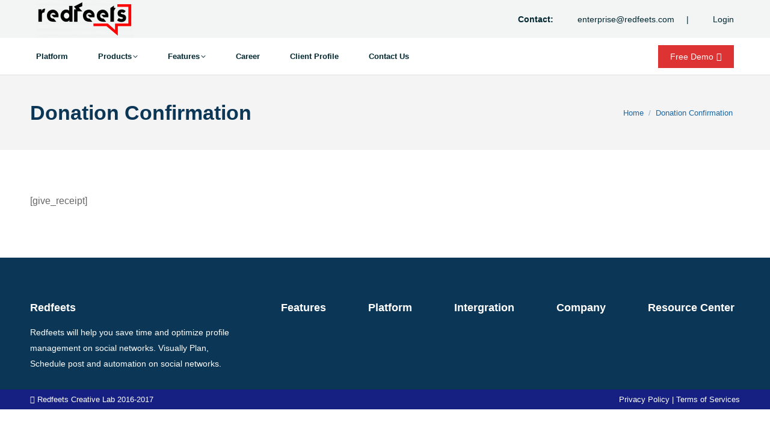

--- FILE ---
content_type: text/html; charset=UTF-8
request_url: https://redfeets.com/donation-confirmation/
body_size: 13588
content:
<!DOCTYPE html> 
<head>
<meta charset="UTF-8" />
<link rel="preload" href="https://redfeets.com/wp-content/cache/fvm/min/1765264471-css843c36a0d5627c6e5bd46c12763ca02638f6b96df52c86f16c2c405b37082.css" as="style" media="all" />
<script data-cfasync="false">if(navigator.userAgent.match(/MSIE|Internet Explorer/i)||navigator.userAgent.match(/Trident\/7\..*?rv:11/i)){var href=document.location.href;if(!href.match(/[?&]iebrowser/)){if(href.indexOf("?")==-1){if(href.indexOf("#")==-1){document.location.href=href+"?iebrowser=1"}else{document.location.href=href.replace("#","?iebrowser=1#")}}else{if(href.indexOf("#")==-1){document.location.href=href+"&iebrowser=1"}else{document.location.href=href.replace("#","&iebrowser=1#")}}}}</script>
<script data-cfasync="false">class FVMLoader{constructor(e){this.triggerEvents=e,this.eventOptions={passive:!0},this.userEventListener=this.triggerListener.bind(this),this.delayedScripts={normal:[],async:[],defer:[]},this.allJQueries=[]}_addUserInteractionListener(e){this.triggerEvents.forEach(t=>window.addEventListener(t,e.userEventListener,e.eventOptions))}_removeUserInteractionListener(e){this.triggerEvents.forEach(t=>window.removeEventListener(t,e.userEventListener,e.eventOptions))}triggerListener(){this._removeUserInteractionListener(this),"loading"===document.readyState?document.addEventListener("DOMContentLoaded",this._loadEverythingNow.bind(this)):this._loadEverythingNow()}async _loadEverythingNow(){this._runAllDelayedCSS(),this._delayEventListeners(),this._delayJQueryReady(this),this._handleDocumentWrite(),this._registerAllDelayedScripts(),await this._loadScriptsFromList(this.delayedScripts.normal),await this._loadScriptsFromList(this.delayedScripts.defer),await this._loadScriptsFromList(this.delayedScripts.async),await this._triggerDOMContentLoaded(),await this._triggerWindowLoad(),window.dispatchEvent(new Event("wpr-allScriptsLoaded"))}_registerAllDelayedScripts(){document.querySelectorAll("script[type=fvmdelay]").forEach(e=>{e.hasAttribute("src")?e.hasAttribute("async")&&!1!==e.async?this.delayedScripts.async.push(e):e.hasAttribute("defer")&&!1!==e.defer||"module"===e.getAttribute("data-type")?this.delayedScripts.defer.push(e):this.delayedScripts.normal.push(e):this.delayedScripts.normal.push(e)})}_runAllDelayedCSS(){document.querySelectorAll("link[rel=fvmdelay]").forEach(e=>{e.setAttribute("rel","stylesheet")})}async _transformScript(e){return await this._requestAnimFrame(),new Promise(t=>{const n=document.createElement("script");let r;[...e.attributes].forEach(e=>{let t=e.nodeName;"type"!==t&&("data-type"===t&&(t="type",r=e.nodeValue),n.setAttribute(t,e.nodeValue))}),e.hasAttribute("src")?(n.addEventListener("load",t),n.addEventListener("error",t)):(n.text=e.text,t()),e.parentNode.replaceChild(n,e)})}async _loadScriptsFromList(e){const t=e.shift();return t?(await this._transformScript(t),this._loadScriptsFromList(e)):Promise.resolve()}_delayEventListeners(){let e={};function t(t,n){!function(t){function n(n){return e[t].eventsToRewrite.indexOf(n)>=0?"wpr-"+n:n}e[t]||(e[t]={originalFunctions:{add:t.addEventListener,remove:t.removeEventListener},eventsToRewrite:[]},t.addEventListener=function(){arguments[0]=n(arguments[0]),e[t].originalFunctions.add.apply(t,arguments)},t.removeEventListener=function(){arguments[0]=n(arguments[0]),e[t].originalFunctions.remove.apply(t,arguments)})}(t),e[t].eventsToRewrite.push(n)}function n(e,t){let n=e[t];Object.defineProperty(e,t,{get:()=>n||function(){},set(r){e["wpr"+t]=n=r}})}t(document,"DOMContentLoaded"),t(window,"DOMContentLoaded"),t(window,"load"),t(window,"pageshow"),t(document,"readystatechange"),n(document,"onreadystatechange"),n(window,"onload"),n(window,"onpageshow")}_delayJQueryReady(e){let t=window.jQuery;Object.defineProperty(window,"jQuery",{get:()=>t,set(n){if(n&&n.fn&&!e.allJQueries.includes(n)){n.fn.ready=n.fn.init.prototype.ready=function(t){e.domReadyFired?t.bind(document)(n):document.addEventListener("DOMContentLoaded2",()=>t.bind(document)(n))};const t=n.fn.on;n.fn.on=n.fn.init.prototype.on=function(){if(this[0]===window){function e(e){return e.split(" ").map(e=>"load"===e||0===e.indexOf("load.")?"wpr-jquery-load":e).join(" ")}"string"==typeof arguments[0]||arguments[0]instanceof String?arguments[0]=e(arguments[0]):"object"==typeof arguments[0]&&Object.keys(arguments[0]).forEach(t=>{delete Object.assign(arguments[0],{[e(t)]:arguments[0][t]})[t]})}return t.apply(this,arguments),this},e.allJQueries.push(n)}t=n}})}async _triggerDOMContentLoaded(){this.domReadyFired=!0,await this._requestAnimFrame(),document.dispatchEvent(new Event("DOMContentLoaded2")),await this._requestAnimFrame(),window.dispatchEvent(new Event("DOMContentLoaded2")),await this._requestAnimFrame(),document.dispatchEvent(new Event("wpr-readystatechange")),await this._requestAnimFrame(),document.wpronreadystatechange&&document.wpronreadystatechange()}async _triggerWindowLoad(){await this._requestAnimFrame(),window.dispatchEvent(new Event("wpr-load")),await this._requestAnimFrame(),window.wpronload&&window.wpronload(),await this._requestAnimFrame(),this.allJQueries.forEach(e=>e(window).trigger("wpr-jquery-load")),window.dispatchEvent(new Event("wpr-pageshow")),await this._requestAnimFrame(),window.wpronpageshow&&window.wpronpageshow()}_handleDocumentWrite(){const e=new Map;document.write=document.writeln=function(t){const n=document.currentScript,r=document.createRange(),i=n.parentElement;let a=e.get(n);void 0===a&&(a=n.nextSibling,e.set(n,a));const s=document.createDocumentFragment();r.setStart(s,0),s.appendChild(r.createContextualFragment(t)),i.insertBefore(s,a)}}async _requestAnimFrame(){return new Promise(e=>requestAnimationFrame(e))}static run(){const e=new FVMLoader(["keydown","mousemove","touchmove","touchstart","touchend","wheel"]);e._addUserInteractionListener(e)}}FVMLoader.run();</script>
<meta name="viewport" content="width=device-width, initial-scale=1, maximum-scale=1, user-scalable=0"/>
<link rel="canonical" href="https://redfeets.com/donation-confirmation/" />
<meta name="description" content="..." />
<meta property="og:locale" content="en_US" />
<meta property="og:type" content="website" />
<meta property="og:url" content="https://redfeets.com/donation-confirmation/" />
<meta property="og:site_name" content="Social Media Automation #1 Marketing Platform" />
<meta property="og:title" content="Donation Confirmation" />
<meta property="og:description" content="..." />
<meta name="twitter:card" content="summary_large_image" />
<meta name="twitter:title" content="Donation Confirmation" />
<meta name="twitter:description" content="..." /><title>Donation Confirmation &#8211; Social Media Automation #1 Marketing Platform</title>
<link rel="preload" as="font" href="https://redfeets.com/wp-content/plugins/elementor/assets/lib/font-awesome/webfonts/fa-brands-400.woff2" crossorigin>
<link rel="preload" as="font" href="https://redfeets.com/wp-content/plugins/elementor/assets/lib/font-awesome/webfonts/fa-solid-900.woff2" crossorigin>
<link rel="preload" as="font" href="https://redfeets.com/wp-content/plugins/elementor/assets/lib/font-awesome/webfonts/fa-regular-400.woff2" crossorigin>
<meta name='robots' content='max-image-preview:large' />
<link rel="alternate" type="application/rss+xml" title="Social Media Automation #1 Marketing Platform &raquo; Feed" href="https://redfeets.com/feed/" />
<link rel="alternate" type="application/rss+xml" title="Social Media Automation #1 Marketing Platform &raquo; Comments Feed" href="https://redfeets.com/comments/feed/" />
<link rel="canonical" href="https://redfeets.com/donation-confirmation/" />
<meta property="og:site_name" content="Social Media Automation #1 Marketing Platform" />
<meta property="og:title" content="Donation Confirmation" />
<meta property="og:url" content="https://redfeets.com/donation-confirmation/" />
<meta property="og:type" content="article" />
<link rel="preload" fetchpriority="low" id="fvmfonts-css" href="https://redfeets.com/wp-content/cache/fvm/min/1765264471-css872c5a787b88441dda33e35e6d16d8ca95aca7ef9ef557636a3400827006d.css" as="style" media="all" onload="this.rel='stylesheet';this.onload=null"> 
<link rel="stylesheet" href="https://redfeets.com/wp-content/cache/fvm/min/1765264471-css843c36a0d5627c6e5bd46c12763ca02638f6b96df52c86f16c2c405b37082.css" media="all" /> 
<link rel="profile" href="https://gmpg.org/xfn/11" /> 
<style id='wp-img-auto-sizes-contain-inline-css' media="all">img:is([sizes=auto i],[sizes^="auto," i]){contain-intrinsic-size:3000px 1500px}</style> 
<style id='global-styles-inline-css' media="all">:root{--wp--preset--aspect-ratio--square:1;--wp--preset--aspect-ratio--4-3:4/3;--wp--preset--aspect-ratio--3-4:3/4;--wp--preset--aspect-ratio--3-2:3/2;--wp--preset--aspect-ratio--2-3:2/3;--wp--preset--aspect-ratio--16-9:16/9;--wp--preset--aspect-ratio--9-16:9/16;--wp--preset--color--black:#000000;--wp--preset--color--cyan-bluish-gray:#abb8c3;--wp--preset--color--white:#FFF;--wp--preset--color--pale-pink:#f78da7;--wp--preset--color--vivid-red:#cf2e2e;--wp--preset--color--luminous-vivid-orange:#ff6900;--wp--preset--color--luminous-vivid-amber:#fcb900;--wp--preset--color--light-green-cyan:#7bdcb5;--wp--preset--color--vivid-green-cyan:#00d084;--wp--preset--color--pale-cyan-blue:#8ed1fc;--wp--preset--color--vivid-cyan-blue:#0693e3;--wp--preset--color--vivid-purple:#9b51e0;--wp--preset--color--accent:#dd3333;--wp--preset--color--dark-gray:#111;--wp--preset--color--light-gray:#767676;--wp--preset--gradient--vivid-cyan-blue-to-vivid-purple:linear-gradient(135deg,rgb(6,147,227) 0%,rgb(155,81,224) 100%);--wp--preset--gradient--light-green-cyan-to-vivid-green-cyan:linear-gradient(135deg,rgb(122,220,180) 0%,rgb(0,208,130) 100%);--wp--preset--gradient--luminous-vivid-amber-to-luminous-vivid-orange:linear-gradient(135deg,rgb(252,185,0) 0%,rgb(255,105,0) 100%);--wp--preset--gradient--luminous-vivid-orange-to-vivid-red:linear-gradient(135deg,rgb(255,105,0) 0%,rgb(207,46,46) 100%);--wp--preset--gradient--very-light-gray-to-cyan-bluish-gray:linear-gradient(135deg,rgb(238,238,238) 0%,rgb(169,184,195) 100%);--wp--preset--gradient--cool-to-warm-spectrum:linear-gradient(135deg,rgb(74,234,220) 0%,rgb(151,120,209) 20%,rgb(207,42,186) 40%,rgb(238,44,130) 60%,rgb(251,105,98) 80%,rgb(254,248,76) 100%);--wp--preset--gradient--blush-light-purple:linear-gradient(135deg,rgb(255,206,236) 0%,rgb(152,150,240) 100%);--wp--preset--gradient--blush-bordeaux:linear-gradient(135deg,rgb(254,205,165) 0%,rgb(254,45,45) 50%,rgb(107,0,62) 100%);--wp--preset--gradient--luminous-dusk:linear-gradient(135deg,rgb(255,203,112) 0%,rgb(199,81,192) 50%,rgb(65,88,208) 100%);--wp--preset--gradient--pale-ocean:linear-gradient(135deg,rgb(255,245,203) 0%,rgb(182,227,212) 50%,rgb(51,167,181) 100%);--wp--preset--gradient--electric-grass:linear-gradient(135deg,rgb(202,248,128) 0%,rgb(113,206,126) 100%);--wp--preset--gradient--midnight:linear-gradient(135deg,rgb(2,3,129) 0%,rgb(40,116,252) 100%);--wp--preset--font-size--small:13px;--wp--preset--font-size--medium:20px;--wp--preset--font-size--large:36px;--wp--preset--font-size--x-large:42px;--wp--preset--spacing--20:0.44rem;--wp--preset--spacing--30:0.67rem;--wp--preset--spacing--40:1rem;--wp--preset--spacing--50:1.5rem;--wp--preset--spacing--60:2.25rem;--wp--preset--spacing--70:3.38rem;--wp--preset--spacing--80:5.06rem;--wp--preset--shadow--natural:6px 6px 9px rgba(0, 0, 0, 0.2);--wp--preset--shadow--deep:12px 12px 50px rgba(0, 0, 0, 0.4);--wp--preset--shadow--sharp:6px 6px 0px rgba(0, 0, 0, 0.2);--wp--preset--shadow--outlined:6px 6px 0px -3px rgb(255, 255, 255), 6px 6px rgb(0, 0, 0);--wp--preset--shadow--crisp:6px 6px 0px rgb(0, 0, 0)}:where(.is-layout-flex){gap:.5em}:where(.is-layout-grid){gap:.5em}body .is-layout-flex{display:flex}.is-layout-flex{flex-wrap:wrap;align-items:center}.is-layout-flex>:is(*,div){margin:0}body .is-layout-grid{display:grid}.is-layout-grid>:is(*,div){margin:0}:where(.wp-block-columns.is-layout-flex){gap:2em}:where(.wp-block-columns.is-layout-grid){gap:2em}:where(.wp-block-post-template.is-layout-flex){gap:1.25em}:where(.wp-block-post-template.is-layout-grid){gap:1.25em}.has-black-color{color:var(--wp--preset--color--black)!important}.has-cyan-bluish-gray-color{color:var(--wp--preset--color--cyan-bluish-gray)!important}.has-white-color{color:var(--wp--preset--color--white)!important}.has-pale-pink-color{color:var(--wp--preset--color--pale-pink)!important}.has-vivid-red-color{color:var(--wp--preset--color--vivid-red)!important}.has-luminous-vivid-orange-color{color:var(--wp--preset--color--luminous-vivid-orange)!important}.has-luminous-vivid-amber-color{color:var(--wp--preset--color--luminous-vivid-amber)!important}.has-light-green-cyan-color{color:var(--wp--preset--color--light-green-cyan)!important}.has-vivid-green-cyan-color{color:var(--wp--preset--color--vivid-green-cyan)!important}.has-pale-cyan-blue-color{color:var(--wp--preset--color--pale-cyan-blue)!important}.has-vivid-cyan-blue-color{color:var(--wp--preset--color--vivid-cyan-blue)!important}.has-vivid-purple-color{color:var(--wp--preset--color--vivid-purple)!important}.has-black-background-color{background-color:var(--wp--preset--color--black)!important}.has-cyan-bluish-gray-background-color{background-color:var(--wp--preset--color--cyan-bluish-gray)!important}.has-white-background-color{background-color:var(--wp--preset--color--white)!important}.has-pale-pink-background-color{background-color:var(--wp--preset--color--pale-pink)!important}.has-vivid-red-background-color{background-color:var(--wp--preset--color--vivid-red)!important}.has-luminous-vivid-orange-background-color{background-color:var(--wp--preset--color--luminous-vivid-orange)!important}.has-luminous-vivid-amber-background-color{background-color:var(--wp--preset--color--luminous-vivid-amber)!important}.has-light-green-cyan-background-color{background-color:var(--wp--preset--color--light-green-cyan)!important}.has-vivid-green-cyan-background-color{background-color:var(--wp--preset--color--vivid-green-cyan)!important}.has-pale-cyan-blue-background-color{background-color:var(--wp--preset--color--pale-cyan-blue)!important}.has-vivid-cyan-blue-background-color{background-color:var(--wp--preset--color--vivid-cyan-blue)!important}.has-vivid-purple-background-color{background-color:var(--wp--preset--color--vivid-purple)!important}.has-black-border-color{border-color:var(--wp--preset--color--black)!important}.has-cyan-bluish-gray-border-color{border-color:var(--wp--preset--color--cyan-bluish-gray)!important}.has-white-border-color{border-color:var(--wp--preset--color--white)!important}.has-pale-pink-border-color{border-color:var(--wp--preset--color--pale-pink)!important}.has-vivid-red-border-color{border-color:var(--wp--preset--color--vivid-red)!important}.has-luminous-vivid-orange-border-color{border-color:var(--wp--preset--color--luminous-vivid-orange)!important}.has-luminous-vivid-amber-border-color{border-color:var(--wp--preset--color--luminous-vivid-amber)!important}.has-light-green-cyan-border-color{border-color:var(--wp--preset--color--light-green-cyan)!important}.has-vivid-green-cyan-border-color{border-color:var(--wp--preset--color--vivid-green-cyan)!important}.has-pale-cyan-blue-border-color{border-color:var(--wp--preset--color--pale-cyan-blue)!important}.has-vivid-cyan-blue-border-color{border-color:var(--wp--preset--color--vivid-cyan-blue)!important}.has-vivid-purple-border-color{border-color:var(--wp--preset--color--vivid-purple)!important}.has-vivid-cyan-blue-to-vivid-purple-gradient-background{background:var(--wp--preset--gradient--vivid-cyan-blue-to-vivid-purple)!important}.has-light-green-cyan-to-vivid-green-cyan-gradient-background{background:var(--wp--preset--gradient--light-green-cyan-to-vivid-green-cyan)!important}.has-luminous-vivid-amber-to-luminous-vivid-orange-gradient-background{background:var(--wp--preset--gradient--luminous-vivid-amber-to-luminous-vivid-orange)!important}.has-luminous-vivid-orange-to-vivid-red-gradient-background{background:var(--wp--preset--gradient--luminous-vivid-orange-to-vivid-red)!important}.has-very-light-gray-to-cyan-bluish-gray-gradient-background{background:var(--wp--preset--gradient--very-light-gray-to-cyan-bluish-gray)!important}.has-cool-to-warm-spectrum-gradient-background{background:var(--wp--preset--gradient--cool-to-warm-spectrum)!important}.has-blush-light-purple-gradient-background{background:var(--wp--preset--gradient--blush-light-purple)!important}.has-blush-bordeaux-gradient-background{background:var(--wp--preset--gradient--blush-bordeaux)!important}.has-luminous-dusk-gradient-background{background:var(--wp--preset--gradient--luminous-dusk)!important}.has-pale-ocean-gradient-background{background:var(--wp--preset--gradient--pale-ocean)!important}.has-electric-grass-gradient-background{background:var(--wp--preset--gradient--electric-grass)!important}.has-midnight-gradient-background{background:var(--wp--preset--gradient--midnight)!important}.has-small-font-size{font-size:var(--wp--preset--font-size--small)!important}.has-medium-font-size{font-size:var(--wp--preset--font-size--medium)!important}.has-large-font-size{font-size:var(--wp--preset--font-size--large)!important}.has-x-large-font-size{font-size:var(--wp--preset--font-size--x-large)!important}</style> 
<style id='classic-theme-styles-inline-css' media="all">/*! This file is auto-generated */ .wp-block-button__link{color:#fff;background-color:#32373c;border-radius:9999px;box-shadow:none;text-decoration:none;padding:calc(.667em + 2px) calc(1.333em + 2px);font-size:1.125em}.wp-block-file__button{background:#32373c;color:#fff;text-decoration:none}</style> 
<script src="https://redfeets.com/wp-includes/js/jquery/jquery.min.js?ver=3.7.1" id="jquery-core-js"></script>
<script src="https://redfeets.com/wp-includes/js/jquery/jquery-migrate.min.js?ver=3.4.1" id="jquery-migrate-js"></script>
<script id="dt-above-fold-js-extra">
var dtLocal = {"themeUrl":"https://redfeets.com/wp-content/themes/dt-the7","passText":"To view this protected post, enter the password below:","moreButtonText":{"loading":"Loading...","loadMore":"Load more"},"postID":"19566","ajaxurl":"https://redfeets.com/wp-admin/admin-ajax.php","REST":{"baseUrl":"https://redfeets.com/wp-json/the7/v1","endpoints":{"sendMail":"/send-mail"}},"contactMessages":{"required":"One or more fields have an error. Please check and try again.","terms":"Please accept the privacy policy.","fillTheCaptchaError":"Please, fill the captcha."},"captchaSiteKey":"6LfZJj8UAAAAAJYf1KBkVPSyQV8twuk99htwe07q","ajaxNonce":"df5bfc0c16","pageData":{"type":"page","template":"page","layout":null},"themeSettings":{"smoothScroll":"off","lazyLoading":false,"desktopHeader":{"height":113},"ToggleCaptionEnabled":"disabled","ToggleCaption":"Navigation","floatingHeader":{"showAfter":160,"showMenu":true,"height":30,"logo":{"showLogo":true,"html":"\u003Cimg class=\" preload-me\" src=\"https://redfeets.com/wp-content/uploads/2021/05/Redfeets-New-Logo-Transprent-e1620674493827.png\" srcset=\"https://redfeets.com/wp-content/uploads/2021/05/Redfeets-New-Logo-Transprent-e1620674493827.png 162w, https://redfeets.com/wp-content/uploads/2021/05/Redfeets-New-Logo-Transprent-e1620674493827.png 162w\" width=\"162\" height=\"63\"   sizes=\"162px\" alt=\"Social Media Automation #1 Marketing Platform\" /\u003E","url":"https://redfeets.com/"}},"topLine":{"floatingTopLine":{"logo":{"showLogo":false,"html":""}}},"mobileHeader":{"firstSwitchPoint":1050,"secondSwitchPoint":778,"firstSwitchPointHeight":70,"secondSwitchPointHeight":60,"mobileToggleCaptionEnabled":"disabled","mobileToggleCaption":"Menu"},"stickyMobileHeaderFirstSwitch":{"logo":{"html":"\u003Cimg class=\" preload-me\" src=\"https://redfeets.com/wp-content/uploads/2021/05/Redfeets-New-Logo-Transprent-e1620674493827.png\" srcset=\"https://redfeets.com/wp-content/uploads/2021/05/Redfeets-New-Logo-Transprent-e1620674493827.png 162w, https://redfeets.com/wp-content/uploads/2021/05/Redfeets-New-Logo-Transprent-e1620674493827.png 162w\" width=\"162\" height=\"63\"   sizes=\"162px\" alt=\"Social Media Automation #1 Marketing Platform\" /\u003E"}},"stickyMobileHeaderSecondSwitch":{"logo":{"html":"\u003Cimg class=\" preload-me\" src=\"https://redfeets.com/wp-content/uploads/2021/05/Redfeets-New-Logo-Transprent-e1620674493827.png\" srcset=\"https://redfeets.com/wp-content/uploads/2021/05/Redfeets-New-Logo-Transprent-e1620674493827.png 162w, https://redfeets.com/wp-content/uploads/2021/05/Redfeets-New-Logo-Transprent-e1620674493827.png 162w\" width=\"162\" height=\"63\"   sizes=\"162px\" alt=\"Social Media Automation #1 Marketing Platform\" /\u003E"}},"sidebar":{"switchPoint":992},"boxedWidth":"1280px"},"VCMobileScreenWidth":"778","elementor":{"settings":{"container_width":1140}}};
var dtShare = {"shareButtonText":{"facebook":"Share on Facebook","twitter":"Share on X","pinterest":"Pin it","linkedin":"Share on Linkedin","whatsapp":"Share on Whatsapp"},"overlayOpacity":"54"};
//# sourceURL=dt-above-fold-js-extra
</script>
<script src="https://redfeets.com/wp-content/themes/dt-the7/js/above-the-fold.min.js?ver=14.0.1" id="dt-above-fold-js"></script>
<script src="https://www.googletagmanager.com/gtag/js?id=GT-NC6VL3XQ" id="google_gtagjs-js" async></script>
<script id="google_gtagjs-js-after">
window.dataLayer = window.dataLayer || [];function gtag(){dataLayer.push(arguments);}
gtag("set","linker",{"domains":["redfeets.com"]});
gtag("js", new Date());
gtag("set", "developer_id.dZTNiMT", true);
gtag("config", "GT-NC6VL3XQ");
window._googlesitekit = window._googlesitekit || {}; window._googlesitekit.throttledEvents = []; window._googlesitekit.gtagEvent = (name, data) => { var key = JSON.stringify( { name, data } ); if ( !! window._googlesitekit.throttledEvents[ key ] ) { return; } window._googlesitekit.throttledEvents[ key ] = true; setTimeout( () => { delete window._googlesitekit.throttledEvents[ key ]; }, 5 ); gtag( "event", name, { ...data, event_source: "site-kit" } ); }; 
//# sourceURL=google_gtagjs-js-after
</script>
<script>
!function(f,b,e,v,n,t,s){if(f.fbq)return;n=f.fbq=function(){n.callMethod?
n.callMethod.apply(n,arguments):n.queue.push(arguments)};if(!f._fbq)f._fbq=n;
n.push=n;n.loaded=!0;n.version='2.0';n.queue=[];t=b.createElement(e);t.async=!0;
t.src=v;s=b.getElementsByTagName(e)[0];s.parentNode.insertBefore(t,s)}(window,
document,'script','https://connect.facebook.net/en_US/fbevents.js');
</script>
<script>var url = window.location.origin + '?ob=open-bridge';
fbq('set', 'openbridge', '2534432846769152', url);
fbq('init', '2534432846769152', {}, {
"agent": "wordpress-6.9-4.1.5"
})</script>
<script>
fbq('track', 'PageView', []);
</script>
<style media="all">.e-con.e-parent:nth-of-type(n+4):not(.e-lazyloaded):not(.e-no-lazyload),.e-con.e-parent:nth-of-type(n+4):not(.e-lazyloaded):not(.e-no-lazyload) *{background-image:none!important}@media screen and (max-height:1024px){.e-con.e-parent:nth-of-type(n+3):not(.e-lazyloaded):not(.e-no-lazyload),.e-con.e-parent:nth-of-type(n+3):not(.e-lazyloaded):not(.e-no-lazyload) *{background-image:none!important}}@media screen and (max-height:640px){.e-con.e-parent:nth-of-type(n+2):not(.e-lazyloaded):not(.e-no-lazyload),.e-con.e-parent:nth-of-type(n+2):not(.e-lazyloaded):not(.e-no-lazyload) *{background-image:none!important}}</style> 
<link rel="icon" href="https://redfeets.com/wp-content/uploads/2021/06/red-black.png" type="image/png" sizes="32x32"/> 
<style id="wp-custom-css" media="all">.grecaptcha-badge{visibility:collapse!important}</style> 
<noscript><style> .wpb_animate_when_almost_visible { opacity: 1; }</style></noscript>
<script>
jQuery('document').ready(function($){
$('[title]').removeAttr('title');
});
</script>
</head>
<body id="the7-body" class="wp-singular page-template-default page page-id-19566 wp-custom-logo wp-embed-responsive wp-theme-dt-the7 wp-child-theme-dt-the7-child dt-responsive-on right-mobile-menu-close-icon ouside-menu-close-icon rotate-medium-mobile-menu-close-icon fade-small-menu-close-icon srcset-enabled btn-flat custom-btn-color custom-btn-hover-color phantom-slide phantom-shadow-decoration phantom-main-logo-on sticky-mobile-header top-header first-switch-logo-center first-switch-menu-left second-switch-logo-center second-switch-menu-left right-mobile-menu popup-message-style the7-ver-14.0.1 the7-elementor-typography wpb-js-composer js-comp-ver-8.7.2 vc_responsive elementor-default elementor-kit-20131"> 
<noscript>
<img height="1" width="1" style="display:none" alt="fbpx"
src="https://www.facebook.com/tr?id=2534432846769152&ev=PageView&noscript=1" />
</noscript>
<div id="page" > <a class="skip-link screen-reader-text" href="#content">Skip to content</a> <div class="masthead classic-header left bg-behind-menu widgets line-decoration shadow-mobile-header-decoration small-mobile-menu-icon mobile-menu-icon-bg-on mobile-menu-icon-hover-bg-on dt-parent-menu-clickable show-sub-menu-on-hover" > <div class="top-bar top-bar-empty top-bar-line-hide"> <div class="top-bar-bg" ></div> <div class="mini-widgets left-widgets"></div><div class="mini-widgets right-widgets"></div></div> <header class="header-bar" role="banner"> <div class="branding"> <div id="site-title" class="assistive-text">Social Media Automation #1 Marketing Platform</div> <div id="site-description" class="assistive-text">Social Media​ tool will help you save time and optimize profile management on social networks. Visually Planing, Schedule post and social media automation</div> <a class="same-logo" href="https://redfeets.com/"><img class="preload-me" src="https://redfeets.com/wp-content/uploads/2021/05/Redfeets-New-Logo-Transprent-e1620674493827.png" srcset="https://redfeets.com/wp-content/uploads/2021/05/Redfeets-New-Logo-Transprent-e1620674493827.png 162w, https://redfeets.com/wp-content/uploads/2021/05/Redfeets-New-Logo-Transprent-e1620674493827.png 162w" width="162" height="63" sizes="162px" alt="Social Media Automation #1 Marketing Platform" /></a><div class="mini-widgets"></div><div class="mini-widgets"><div class="text-area show-on-desktop in-top-bar-right hide-on-second-switch"><p><span><b>Contact: </b></span></p> </div><span class="mini-contacts email show-on-desktop in-top-bar-left in-menu-second-switch"><i class="fa-fw icomoon-the7-font-the7-mail-01"></i>enterprise@redfeets.com</span><div class="text-area show-on-desktop hide-on-first-switch hide-on-second-switch"><p>|</p> </div><a href="https://crm.redfeets.com/auth/signin" class="mini-contacts multipurpose_1 show-on-desktop in-top-bar-left in-menu-second-switch"><i class="fa-fw icomoon-the7-font-the7-login-01"></i>Login</a></div></div> <nav class="navigation"> <ul id="primary-menu" class="main-nav level-arrows-on outside-item-remove-margin"><li class="menu-item menu-item-type-custom menu-item-object-custom menu-item-14495 first depth-0"><a href='/platform-integration/' title='Platform' data-level='1'><span class="menu-item-text"><span class="menu-text">Platform</span></span></a></li> <li class="menu-item menu-item-type-custom menu-item-object-custom menu-item-has-children menu-item-20018 has-children depth-0"><a href='#' data-level='1' aria-haspopup='true' aria-expanded='false'><span class="menu-item-text"><span class="menu-text">Products</span></span></a><ul class="sub-nav hover-style-bg level-arrows-on" role="group"><li class="menu-item menu-item-type-post_type menu-item-object-page menu-item-18619 first depth-1"><a href='https://redfeets.com/whatsapp-cloud-api/' title='Whatsapp Cloud Api' class='mega-menu-img' data-level='2'><i class="fa-fw fab fa-whatsapp" ></i><span class="menu-item-text"><span class="menu-text">Whatsapp Cloud Api</span></span></a></li> <li class="menu-item menu-item-type-custom menu-item-object-custom menu-item-771 depth-1"><a href='https://redfeets.com/rcs/' title='Google RCS' class='mega-menu-img' data-level='2'><i class="fa-fw far fa-comment-alt" ></i><span class="menu-item-text"><span class="menu-text">Google RCS</span></span></a></li> </ul></li> <li class="menu-item menu-item-type-custom menu-item-object-custom menu-item-has-children menu-item-13702 has-children depth-0 dt-mega-menu mega-full-width mega-column-5"><a href='#' title='Products' data-level='1' aria-haspopup='true' aria-expanded='false'><span class="menu-item-text"><span class="menu-text">Features</span></span></a><div class="dt-mega-menu-wrap"><ul class="sub-nav hover-style-bg level-arrows-on" role="group"></ul><ul class="sub-nav hover-style-bg level-arrows-on" role="group"><li class="menu-item menu-item-type-custom menu-item-object-custom menu-item-14496 first depth-1 no-link dt-mega-parent wf-1-5 new-row"><a href='https://redfeets.com/social-media-engagement' title='Streamline your social media processes &#038; delivery for your clients' class='mega-menu-img mega-menu-img-top' data-level='2'><img class="preload-me aspect" src="https://redfeets.com/wp-content/uploads/2020/05/1470399594_Web_Design-50x50.png" srcset="https://redfeets.com/wp-content/uploads/2020/05/1470399594_Web_Design-50x50.png 50w, https://redfeets.com/wp-content/uploads/2020/05/1470399594_Web_Design-100x100.png 100w" style="--ratio: 50 / 50" sizes="(max-width: 50px) 100vw, 50px" alt="Menu icon" width="50" height="50" /><span class="menu-item-text"><span class="menu-text">Engagement</span></span></a></li> <li class="menu-item menu-item-type-custom menu-item-object-custom menu-item-14497 depth-1 no-link dt-mega-parent wf-1-5"><a href='/social-media-publishing' title='Publishing &#038; Scheduling' class='mega-menu-img mega-menu-img-top' data-level='2'><img loading="lazy" class="preload-me aspect" src="https://redfeets.com/wp-content/uploads/2020/05/1470399656_Branding-50x50.png" srcset="https://redfeets.com/wp-content/uploads/2020/05/1470399656_Branding-50x50.png 50w, https://redfeets.com/wp-content/uploads/2020/05/1470399656_Branding-100x100.png 100w" style="--ratio: 50 / 50" sizes="(max-width: 50px) 100vw, 50px" alt="Menu icon" width="50" height="50" /><span class="menu-item-text"><span class="menu-text">Publishing &#038; Scheduling</span></span></a></li> <li class="menu-item menu-item-type-custom menu-item-object-custom menu-item-14498 depth-1 no-link dt-mega-parent wf-1-5"><a href='/social-media-analytics' title='Analytics' class='mega-menu-img mega-menu-img-top' data-level='2'><img loading="lazy" class="preload-me aspect" src="https://redfeets.com/wp-content/uploads/2020/05/1470399662_Marketing-50x50.png" srcset="https://redfeets.com/wp-content/uploads/2020/05/1470399662_Marketing-50x50.png 50w, https://redfeets.com/wp-content/uploads/2020/05/1470399662_Marketing-100x100.png 100w" style="--ratio: 50 / 50" sizes="(max-width: 50px) 100vw, 50px" alt="Menu icon" width="50" height="50" /><span class="menu-item-text"><span class="menu-text">Analytics</span></span></a></li> <li class="menu-item menu-item-type-custom menu-item-object-custom menu-item-14499 depth-1 no-link dt-mega-parent wf-1-5"><a href='/social-media-automation' title='Automate' class='mega-menu-img mega-menu-img-top' data-level='2'><img loading="lazy" class="preload-me aspect" src="https://redfeets.com/wp-content/uploads/2020/05/1470399674_App_Development-50x50.png" srcset="https://redfeets.com/wp-content/uploads/2020/05/1470399674_App_Development-50x50.png 50w, https://redfeets.com/wp-content/uploads/2020/05/1470399674_App_Development-100x100.png 100w" style="--ratio: 50 / 50" sizes="(max-width: 50px) 100vw, 50px" alt="Menu icon" width="50" height="50" /><span class="menu-item-text"><span class="menu-text">Automate</span></span></a></li> <li class="menu-item menu-item-type-custom menu-item-object-custom menu-item-14508 depth-1 no-link dt-mega-parent wf-1-5"><a href='/ads-management' title='Ads Management' class='mega-menu-img mega-menu-img-top' data-level='2'><img loading="lazy" class="preload-me aspect" src="https://redfeets.com/wp-content/uploads/2020/05/1470399715_E-Commerce-50x50.png" srcset="https://redfeets.com/wp-content/uploads/2020/05/1470399715_E-Commerce-50x50.png 50w, https://redfeets.com/wp-content/uploads/2020/05/1470399715_E-Commerce-100x100.png 100w" style="--ratio: 50 / 50" sizes="(max-width: 50px) 100vw, 50px" alt="Menu icon" width="50" height="50" /><span class="menu-item-text"><span class="menu-text">Ads Management</span></span></a></li> </ul></div></li> <li class="menu-item menu-item-type-post_type menu-item-object-page menu-item-19882 depth-0"><a href='https://redfeets.com/career/' data-level='1'><span class="menu-item-text"><span class="menu-text">Career</span></span></a></li> <li class="menu-item menu-item-type-post_type menu-item-object-page menu-item-19969 depth-0"><a href='https://redfeets.com/client-profile/' data-level='1'><span class="menu-item-text"><span class="menu-text">Client Profile</span></span></a></li> <li class="menu-item menu-item-type-post_type menu-item-object-page menu-item-14494 last depth-0"><a href='https://redfeets.com/contact/' data-level='1'><span class="menu-item-text"><span class="menu-text">Contact Us</span></span></a></li> </ul> <div class="mini-widgets"><a href="https://redfeets.com/demo/" class="microwidget-btn mini-button header-elements-button-1 show-on-desktop near-logo-first-switch in-menu-second-switch microwidget-btn-bg-on microwidget-btn-hover-bg-on disable-animation-bg border-off hover-border-on btn-icon-align-right" ><span>Free Demo</span><i class="fas fa-handshake"></i></a></div> </nav> </header> </div> <div role="navigation" aria-label="Main Menu" class="dt-mobile-header mobile-menu-show-divider"> <div class="dt-close-mobile-menu-icon" aria-label="Close" role="button" tabindex="0"><div class="close-line-wrap"><span class="close-line"></span><span class="close-line"></span><span class="close-line"></span></div></div> <ul id="mobile-menu" class="mobile-main-nav"> <li class="menu-item menu-item-type-custom menu-item-object-custom menu-item-14495 first depth-0"><a href='/platform-integration/' title='Platform' data-level='1'><span class="menu-item-text"><span class="menu-text">Platform</span></span></a></li> <li class="menu-item menu-item-type-custom menu-item-object-custom menu-item-has-children menu-item-20018 has-children depth-0"><a href='#' data-level='1' aria-haspopup='true' aria-expanded='false'><span class="menu-item-text"><span class="menu-text">Products</span></span></a><ul class="sub-nav hover-style-bg level-arrows-on" role="group"><li class="menu-item menu-item-type-post_type menu-item-object-page menu-item-18619 first depth-1"><a href='https://redfeets.com/whatsapp-cloud-api/' title='Whatsapp Cloud Api' class='mega-menu-img' data-level='2'><i class="fa-fw fab fa-whatsapp" ></i><span class="menu-item-text"><span class="menu-text">Whatsapp Cloud Api</span></span></a></li> <li class="menu-item menu-item-type-custom menu-item-object-custom menu-item-771 depth-1"><a href='https://redfeets.com/rcs/' title='Google RCS' class='mega-menu-img' data-level='2'><i class="fa-fw far fa-comment-alt" ></i><span class="menu-item-text"><span class="menu-text">Google RCS</span></span></a></li> </ul></li> <li class="menu-item menu-item-type-custom menu-item-object-custom menu-item-has-children menu-item-13702 has-children depth-0 dt-mega-menu mega-full-width mega-column-5"><a href='#' title='Products' data-level='1' aria-haspopup='true' aria-expanded='false'><span class="menu-item-text"><span class="menu-text">Features</span></span></a><div class="dt-mega-menu-wrap"><ul class="sub-nav hover-style-bg level-arrows-on" role="group"></ul><ul class="sub-nav hover-style-bg level-arrows-on" role="group"><li class="menu-item menu-item-type-custom menu-item-object-custom menu-item-14496 first depth-1 no-link dt-mega-parent wf-1-5 new-row"><a href='https://redfeets.com/social-media-engagement' title='Streamline your social media processes &#038; delivery for your clients' class='mega-menu-img mega-menu-img-top' data-level='2'><img class="preload-me aspect" src="https://redfeets.com/wp-content/uploads/2020/05/1470399594_Web_Design-50x50.png" srcset="https://redfeets.com/wp-content/uploads/2020/05/1470399594_Web_Design-50x50.png 50w, https://redfeets.com/wp-content/uploads/2020/05/1470399594_Web_Design-100x100.png 100w" style="--ratio: 50 / 50" sizes="(max-width: 50px) 100vw, 50px" alt="Menu icon" width="50" height="50" /><span class="menu-item-text"><span class="menu-text">Engagement</span></span></a></li> <li class="menu-item menu-item-type-custom menu-item-object-custom menu-item-14497 depth-1 no-link dt-mega-parent wf-1-5"><a href='/social-media-publishing' title='Publishing &#038; Scheduling' class='mega-menu-img mega-menu-img-top' data-level='2'><img loading="lazy" class="preload-me aspect" src="https://redfeets.com/wp-content/uploads/2020/05/1470399656_Branding-50x50.png" srcset="https://redfeets.com/wp-content/uploads/2020/05/1470399656_Branding-50x50.png 50w, https://redfeets.com/wp-content/uploads/2020/05/1470399656_Branding-100x100.png 100w" style="--ratio: 50 / 50" sizes="(max-width: 50px) 100vw, 50px" alt="Menu icon" width="50" height="50" /><span class="menu-item-text"><span class="menu-text">Publishing &#038; Scheduling</span></span></a></li> <li class="menu-item menu-item-type-custom menu-item-object-custom menu-item-14498 depth-1 no-link dt-mega-parent wf-1-5"><a href='/social-media-analytics' title='Analytics' class='mega-menu-img mega-menu-img-top' data-level='2'><img loading="lazy" class="preload-me aspect" src="https://redfeets.com/wp-content/uploads/2020/05/1470399662_Marketing-50x50.png" srcset="https://redfeets.com/wp-content/uploads/2020/05/1470399662_Marketing-50x50.png 50w, https://redfeets.com/wp-content/uploads/2020/05/1470399662_Marketing-100x100.png 100w" style="--ratio: 50 / 50" sizes="(max-width: 50px) 100vw, 50px" alt="Menu icon" width="50" height="50" /><span class="menu-item-text"><span class="menu-text">Analytics</span></span></a></li> <li class="menu-item menu-item-type-custom menu-item-object-custom menu-item-14499 depth-1 no-link dt-mega-parent wf-1-5"><a href='/social-media-automation' title='Automate' class='mega-menu-img mega-menu-img-top' data-level='2'><img loading="lazy" class="preload-me aspect" src="https://redfeets.com/wp-content/uploads/2020/05/1470399674_App_Development-50x50.png" srcset="https://redfeets.com/wp-content/uploads/2020/05/1470399674_App_Development-50x50.png 50w, https://redfeets.com/wp-content/uploads/2020/05/1470399674_App_Development-100x100.png 100w" style="--ratio: 50 / 50" sizes="(max-width: 50px) 100vw, 50px" alt="Menu icon" width="50" height="50" /><span class="menu-item-text"><span class="menu-text">Automate</span></span></a></li> <li class="menu-item menu-item-type-custom menu-item-object-custom menu-item-14508 depth-1 no-link dt-mega-parent wf-1-5"><a href='/ads-management' title='Ads Management' class='mega-menu-img mega-menu-img-top' data-level='2'><img loading="lazy" class="preload-me aspect" src="https://redfeets.com/wp-content/uploads/2020/05/1470399715_E-Commerce-50x50.png" srcset="https://redfeets.com/wp-content/uploads/2020/05/1470399715_E-Commerce-50x50.png 50w, https://redfeets.com/wp-content/uploads/2020/05/1470399715_E-Commerce-100x100.png 100w" style="--ratio: 50 / 50" sizes="(max-width: 50px) 100vw, 50px" alt="Menu icon" width="50" height="50" /><span class="menu-item-text"><span class="menu-text">Ads Management</span></span></a></li> </ul></div></li> <li class="menu-item menu-item-type-post_type menu-item-object-page menu-item-19882 depth-0"><a href='https://redfeets.com/career/' data-level='1'><span class="menu-item-text"><span class="menu-text">Career</span></span></a></li> <li class="menu-item menu-item-type-post_type menu-item-object-page menu-item-19969 depth-0"><a href='https://redfeets.com/client-profile/' data-level='1'><span class="menu-item-text"><span class="menu-text">Client Profile</span></span></a></li> <li class="menu-item menu-item-type-post_type menu-item-object-page menu-item-14494 last depth-0"><a href='https://redfeets.com/contact/' data-level='1'><span class="menu-item-text"><span class="menu-text">Contact Us</span></span></a></li> </ul> <div class='mobile-mini-widgets-in-menu'></div> </div> <div class="page-title title-left solid-bg page-title-responsive-enabled"> <div class="wf-wrap"> <div class="page-title-head hgroup"><h1 >Donation Confirmation</h1></div><div class="page-title-breadcrumbs"><div class="assistive-text">You are here:</div><ol class="breadcrumbs text-small" itemscope itemtype="https://schema.org/BreadcrumbList"><li itemprop="itemListElement" itemscope itemtype="https://schema.org/ListItem"><a itemprop="item" href="https://redfeets.com/" title="Home"><span itemprop="name">Home</span></a>
<meta itemprop="position" content="1" /></li><li class="current" itemprop="itemListElement" itemscope itemtype="https://schema.org/ListItem"><span itemprop="name">Donation Confirmation</span>
<meta itemprop="position" content="2" /></li></ol></div> </div> </div> <div id="main" class="sidebar-right sidebar-divider-vertical"> <div class="main-gradient"></div> <div class="wf-wrap"> <div class="wf-container-main"> <div id="content" class="content" role="main"> <p>[give_receipt]</p> </div> </div> </div> </div> <footer id="footer" class="footer solid-bg" role="contentinfo"> <div class="wf-wrap"> <div class="wf-container-footer"> <div class="wf-container"> <section id="presscore-contact-info-widget-3" class="widget widget_presscore-contact-info-widget wf-cell wf-1-3"><div class="widget-title">Redfeets</div><div class="widget-info">Redfeets will help you save time and optimize profile management on social networks. Visually Plan, Schedule post and automation on social networks.</div></section><section id="text-2" class="widget widget_text wf-cell wf-1-8"><div class="widget-title">Features</div> <div class="textwidget"></div> </section><section id="text-3" class="widget widget_text wf-cell wf-1-8"><div class="widget-title">Platform</div> <div class="textwidget"></div> </section><section id="text-4" class="widget widget_text wf-cell wf-1-8"><div class="widget-title">Intergration</div> <div class="textwidget"></div> </section><section id="text-5" class="widget widget_text wf-cell wf-1-8"><div class="widget-title">Company</div> <div class="textwidget"></div> </section><section id="text-6" class="widget widget_text wf-cell wf-1-8"><div class="widget-title">Resource Center</div> <div class="textwidget"></div> </section> </div> </div> </div> <div id="bottom-bar" class="solid-bg logo-left"> <div class="wf-wrap"> <div class="wf-container-bottom"> <div class="wf-float-left"> <i class="fa fa-copyright"></i> Redfeets Creative Lab 2016-2017 </div> <div class="wf-float-right"> <div class="bottom-text-block"><p><a href="https://redfeets.com/privacy-policy/">Privacy Policy</a> | <a href="https://redfeets.com/terms-and-policies/">Terms of Services</a></p> </div> </div> </div> </div> </div> </footer> <a href="#" class="scroll-top"><svg version="1.1" xmlns="http://www.w3.org/2000/svg" xmlns:xlink="http://www.w3.org/1999/xlink" x="0px" y="0px" viewBox="0 0 16 16" style="enable-background:new 0 0 16 16;" xml:space="preserve"> <path d="M11.7,6.3l-3-3C8.5,3.1,8.3,3,8,3c0,0,0,0,0,0C7.7,3,7.5,3.1,7.3,3.3l-3,3c-0.4,0.4-0.4,1,0,1.4c0.4,0.4,1,0.4,1.4,0L7,6.4 V12c0,0.6,0.4,1,1,1s1-0.4,1-1V6.4l1.3,1.3c0.4,0.4,1,0.4,1.4,0C11.9,7.5,12,7.3,12,7S11.9,6.5,11.7,6.3z"/> </svg><span class="screen-reader-text">Go to Top</span></a> </div> 
<script type="speculationrules">
{"prefetch":[{"source":"document","where":{"and":[{"href_matches":"/*"},{"not":{"href_matches":["/wp-*.php","/wp-admin/*","/wp-content/uploads/*","/wp-content/*","/wp-content/plugins/*","/wp-content/themes/dt-the7-child/*","/wp-content/themes/dt-the7/*","/*\\?(.+)"]}},{"not":{"selector_matches":"a[rel~=\"nofollow\"]"}},{"not":{"selector_matches":".no-prefetch, .no-prefetch a"}}]},"eagerness":"conservative"}]}
</script>
<script>
// Simple click handler for all blur images
document.addEventListener('click', function(e) {
if (e.target.tagName === 'IMG' && e.target.getAttribute('data-omni-mobile-blur') === 'true') {
const fullSrc = e.target.getAttribute('data-omni-full-src');
if (fullSrc) {
e.target.src = fullSrc;
e.target.style.filter = 'none';
e.target.classList.add('omni-full-loaded');
}
e.preventDefault();
e.stopPropagation();
}
});
// Handle overlay clicks
document.addEventListener('click', function(e) {
if (e.target.classList.contains('omni-blur-overlay') || e.target.classList.contains('omni-blur-text')) {
const container = e.target.closest('.omni-blur-container');
const img = container ? container.querySelector('img[data-omni-mobile-blur="true"]') : null;
if (img) {
const fullSrc = img.getAttribute('data-omni-full-src');
if (fullSrc) {
img.src = fullSrc;
img.style.filter = 'none';
img.classList.add('omni-full-loaded');
e.target.style.display = 'none';
}
}
e.preventDefault();
e.stopPropagation();
}
});
// Handle image load events to ensure descriptions stay visible
document.addEventListener('DOMContentLoaded', function() {
// Process all blur images on page load
const blurImages = document.querySelectorAll('img.omni-mobile-blur');
blurImages.forEach(function(img) {
// Check if we're on mobile
const isMobile = window.innerWidth <= 768 || 
/Android|webOS|iPhone|iPad|iPod|BlackBerry|IEMobile|Opera Mini/i.test(navigator.userAgent);
// If desktop, load full image immediately
if (!isMobile && img.getAttribute('data-omni-full-src')) {
img.src = img.getAttribute('data-omni-full-src');
img.style.filter = 'none';
img.classList.add('omni-full-loaded');
}
});
});
</script>
<script>
document.addEventListener( 'wpcf7mailsent', function( event ) {
if( "fb_pxl_code" in event.detail.apiResponse){
eval(event.detail.apiResponse.fb_pxl_code);
}
}, false );
</script>
<div id='fb-pxl-ajax-code'></div> 
<script>
const lazyloadRunObserver = () => {
const lazyloadBackgrounds = document.querySelectorAll( `.e-con.e-parent:not(.e-lazyloaded)` );
const lazyloadBackgroundObserver = new IntersectionObserver( ( entries ) => {
entries.forEach( ( entry ) => {
if ( entry.isIntersecting ) {
let lazyloadBackground = entry.target;
if( lazyloadBackground ) {
lazyloadBackground.classList.add( 'e-lazyloaded' );
}
lazyloadBackgroundObserver.unobserve( entry.target );
}
});
}, { rootMargin: '200px 0px 200px 0px' } );
lazyloadBackgrounds.forEach( ( lazyloadBackground ) => {
lazyloadBackgroundObserver.observe( lazyloadBackground );
} );
};
const events = [
'DOMContentLoaded',
'elementor/lazyload/observe',
];
events.forEach( ( event ) => {
document.addEventListener( event, lazyloadRunObserver );
} );
</script>
<script src="https://redfeets.com/wp-content/themes/dt-the7/js/compatibility/elementor/frontend-common.min.js?ver=14.0.1" id="the7-elementor-frontend-common-js"></script>
<script src="https://redfeets.com/wp-content/themes/dt-the7/js/main.min.js?ver=14.0.1" id="dt-main-js"></script>
<script src="https://challenges.cloudflare.com/turnstile/v0/api.js" id="cloudflare-turnstile-js" data-wp-strategy="async"></script>
<script id="cloudflare-turnstile-js-after">
document.addEventListener( 'wpcf7submit', e => turnstile.reset() );
//# sourceURL=cloudflare-turnstile-js-after
</script>
<script id="omni-mobile-blur-js-extra">
var omniMobileBlur = {"clickToLoad":"Tap to load full image","loading":"Loading...","error":"Failed to load image","debug":"1"};
//# sourceURL=omni-mobile-blur-js-extra
</script>
<script src="https://redfeets.com/wp-content/plugins/omni-image-optimizer/assets/js/mobile-blur.js?ver=1.1.0-1769308818" id="omni-mobile-blur-js"></script>
<script id="rocket-browser-checker-js-after">
"use strict";var _createClass=function(){function defineProperties(target,props){for(var i=0;i<props.length;i++){var descriptor=props[i];descriptor.enumerable=descriptor.enumerable||!1,descriptor.configurable=!0,"value"in descriptor&&(descriptor.writable=!0),Object.defineProperty(target,descriptor.key,descriptor)}}return function(Constructor,protoProps,staticProps){return protoProps&&defineProperties(Constructor.prototype,protoProps),staticProps&&defineProperties(Constructor,staticProps),Constructor}}();function _classCallCheck(instance,Constructor){if(!(instance instanceof Constructor))throw new TypeError("Cannot call a class as a function")}var RocketBrowserCompatibilityChecker=function(){function RocketBrowserCompatibilityChecker(options){_classCallCheck(this,RocketBrowserCompatibilityChecker),this.passiveSupported=!1,this._checkPassiveOption(this),this.options=!!this.passiveSupported&&options}return _createClass(RocketBrowserCompatibilityChecker,[{key:"_checkPassiveOption",value:function(self){try{var options={get passive(){return!(self.passiveSupported=!0)}};window.addEventListener("test",null,options),window.removeEventListener("test",null,options)}catch(err){self.passiveSupported=!1}}},{key:"initRequestIdleCallback",value:function(){!1 in window&&(window.requestIdleCallback=function(cb){var start=Date.now();return setTimeout(function(){cb({didTimeout:!1,timeRemaining:function(){return Math.max(0,50-(Date.now()-start))}})},1)}),!1 in window&&(window.cancelIdleCallback=function(id){return clearTimeout(id)})}},{key:"isDataSaverModeOn",value:function(){return"connection"in navigator&&!0===navigator.connection.saveData}},{key:"supportsLinkPrefetch",value:function(){var elem=document.createElement("link");return elem.relList&&elem.relList.supports&&elem.relList.supports("prefetch")&&window.IntersectionObserver&&"isIntersecting"in IntersectionObserverEntry.prototype}},{key:"isSlowConnection",value:function(){return"connection"in navigator&&"effectiveType"in navigator.connection&&("2g"===navigator.connection.effectiveType||"slow-2g"===navigator.connection.effectiveType)}}]),RocketBrowserCompatibilityChecker}();
//# sourceURL=rocket-browser-checker-js-after
</script>
<script id="rocket-preload-links-js-extra">
var RocketPreloadLinksConfig = {"excludeUris":"/(?:.+/)?feed(?:/(?:.+/?)?)?$|/(?:.+/)?embed/|/(index.php/)?(.*)wp-json(/.*|$)|/refer/|/go/|/recommend/|/recommends/","usesTrailingSlash":"1","imageExt":"jpg|jpeg|gif|png|tiff|bmp|webp|avif|pdf|doc|docx|xls|xlsx|php","fileExt":"jpg|jpeg|gif|png|tiff|bmp|webp|avif|pdf|doc|docx|xls|xlsx|php|html|htm","siteUrl":"https://redfeets.com","onHoverDelay":"100","rateThrottle":"3"};
//# sourceURL=rocket-preload-links-js-extra
</script>
<script id="rocket-preload-links-js-after">
(function() {
"use strict";var r="function"==typeof Symbol&&"symbol"==typeof Symbol.iterator?function(e){return typeof e}:function(e){return e&&"function"==typeof Symbol&&e.constructor===Symbol&&e!==Symbol.prototype?"symbol":typeof e},e=function(){function i(e,t){for(var n=0;n<t.length;n++){var i=t[n];i.enumerable=i.enumerable||!1,i.configurable=!0,"value"in i&&(i.writable=!0),Object.defineProperty(e,i.key,i)}}return function(e,t,n){return t&&i(e.prototype,t),n&&i(e,n),e}}();function i(e,t){if(!(e instanceof t))throw new TypeError("Cannot call a class as a function")}var t=function(){function n(e,t){i(this,n),this.browser=e,this.config=t,this.options=this.browser.options,this.prefetched=new Set,this.eventTime=null,this.threshold=1111,this.numOnHover=0}return e(n,[{key:"init",value:function(){!this.browser.supportsLinkPrefetch()||this.browser.isDataSaverModeOn()||this.browser.isSlowConnection()||(this.regex={excludeUris:RegExp(this.config.excludeUris,"i"),images:RegExp(".("+this.config.imageExt+")$","i"),fileExt:RegExp(".("+this.config.fileExt+")$","i")},this._initListeners(this))}},{key:"_initListeners",value:function(e){-1<this.config.onHoverDelay&&document.addEventListener("mouseover",e.listener.bind(e),e.listenerOptions),document.addEventListener("mousedown",e.listener.bind(e),e.listenerOptions),document.addEventListener("touchstart",e.listener.bind(e),e.listenerOptions)}},{key:"listener",value:function(e){var t=e.target.closest("a"),n=this._prepareUrl(t);if(null!==n)switch(e.type){case"mousedown":case"touchstart":this._addPrefetchLink(n);break;case"mouseover":this._earlyPrefetch(t,n,"mouseout")}}},{key:"_earlyPrefetch",value:function(t,e,n){var i=this,r=setTimeout(function(){if(r=null,0===i.numOnHover)setTimeout(function(){return i.numOnHover=0},1e3);else if(i.numOnHover>i.config.rateThrottle)return;i.numOnHover++,i._addPrefetchLink(e)},this.config.onHoverDelay);t.addEventListener(n,function e(){t.removeEventListener(n,e,{passive:!0}),null!==r&&(clearTimeout(r),r=null)},{passive:!0})}},{key:"_addPrefetchLink",value:function(i){return this.prefetched.add(i.href),new Promise(function(e,t){var n=document.createElement("link");n.rel="prefetch",n.href=i.href,n.onload=e,n.onerror=t,document.head.appendChild(n)}).catch(function(){})}},{key:"_prepareUrl",value:function(e){if(null===e||"object"!==(void 0===e?"undefined":r(e))||!1 in e||-1===["http:","https:"].indexOf(e.protocol))return null;var t=e.href.substring(0,this.config.siteUrl.length),n=this._getPathname(e.href,t),i={original:e.href,protocol:e.protocol,origin:t,pathname:n,href:t+n};return this._isLinkOk(i)?i:null}},{key:"_getPathname",value:function(e,t){var n=t?e.substring(this.config.siteUrl.length):e;return n.startsWith("/")||(n="/"+n),this._shouldAddTrailingSlash(n)?n+"/":n}},{key:"_shouldAddTrailingSlash",value:function(e){return this.config.usesTrailingSlash&&!e.endsWith("/")&&!this.regex.fileExt.test(e)}},{key:"_isLinkOk",value:function(e){return null!==e&&"object"===(void 0===e?"undefined":r(e))&&(!this.prefetched.has(e.href)&&e.origin===this.config.siteUrl&&-1===e.href.indexOf("?")&&-1===e.href.indexOf("#")&&!this.regex.excludeUris.test(e.href)&&!this.regex.images.test(e.href))}}],[{key:"run",value:function(){"undefined"!=typeof RocketPreloadLinksConfig&&new n(new RocketBrowserCompatibilityChecker({capture:!0,passive:!0}),RocketPreloadLinksConfig).init()}}]),n}();t.run();
}());
//# sourceURL=rocket-preload-links-js-after
</script>
<script id="uacf7-cf-script-js-extra">
var uacf7_cf_object = [];
//# sourceURL=uacf7-cf-script-js-extra
</script>
<script src="https://redfeets.com/wp-content/plugins/ultimate-addons-for-contact-form-7/addons/conditional-field/js/uacf7-cf-script.js?ver=3.5.33" id="uacf7-cf-script-js"></script>
<script id="uacf7-multistep-js-extra">
var uacf7_multistep_obj = {"ajax_url":"https://redfeets.com/wp-admin/admin-ajax.php","nonce":"6b5d8779d1"};
//# sourceURL=uacf7-multistep-js-extra
</script>
<script src="https://redfeets.com/wp-content/plugins/ultimate-addons-for-contact-form-7/addons/multistep/assets/js/multistep.js" id="uacf7-multistep-js"></script>
<script src="https://redfeets.com/wp-content/plugins/ultimate-addons-for-contact-form-7/addons/multistep/assets/js/progressbar.js" id="uacf7-progressbar-js"></script>
<script id="uacf7-signature-public-assets-js-extra">
var uacf7_sign_obj = {"message_notice":"Please sign first and confirm your signature before form submission","message_success":"Signature Confirmed"};
//# sourceURL=uacf7-signature-public-assets-js-extra
</script>
<script src="https://redfeets.com/wp-content/plugins/ultimate-addons-for-contact-form-7/addons/signature/assets/public/js/signature.js?ver=UACF7_VERSION" id="uacf7-signature-public-assets-js"></script>
<script src="https://redfeets.com/wp-content/plugins/ultimate-addons-for-contact-form-7/addons/signature/assets/public/js/sign-lib.min.js?ver=UACF7_VERSION" id="uacf7-sign-lib.min-js"></script>
<script src="https://redfeets.com/wp-content/themes/dt-the7/lib/jquery-mousewheel/jquery-mousewheel.min.js?ver=14.0.1" id="jquery-mousewheel-js"></script>
<script src="https://redfeets.com/wp-content/themes/dt-the7/lib/custom-scrollbar/custom-scrollbar.min.js?ver=14.0.1" id="the7-custom-scrollbar-js"></script>
<script src="https://redfeets.com/wp-content/plugins/google-site-kit/dist/assets/js/googlesitekit-events-provider-contact-form-7-40476021fb6e59177033.js" id="googlesitekit-events-provider-contact-form-7-js" defer></script>
<div class="pswp" tabindex="-1" role="dialog" aria-hidden="true"> <div class="pswp__bg"></div> <div class="pswp__scroll-wrap"> <div class="pswp__container"> <div class="pswp__item"></div> <div class="pswp__item"></div> <div class="pswp__item"></div> </div> <div class="pswp__ui pswp__ui--hidden"> <div class="pswp__top-bar"> <div class="pswp__counter"></div> <button class="pswp__button pswp__button--close" title="Close (Esc)" aria-label="Close (Esc)"></button> <button class="pswp__button pswp__button--share" title="Share" aria-label="Share"></button> <button class="pswp__button pswp__button--fs" title="Toggle fullscreen" aria-label="Toggle fullscreen"></button> <button class="pswp__button pswp__button--zoom" title="Zoom in/out" aria-label="Zoom in/out"></button> <div class="pswp__preloader"> <div class="pswp__preloader__icn"> <div class="pswp__preloader__cut"> <div class="pswp__preloader__donut"></div> </div> </div> </div> </div> <div class="pswp__share-modal pswp__share-modal--hidden pswp__single-tap"> <div class="pswp__share-tooltip"></div> </div> <button class="pswp__button pswp__button--arrow--left" title="Previous (arrow left)" aria-label="Previous (arrow left)"> </button> <button class="pswp__button pswp__button--arrow--right" title="Next (arrow right)" aria-label="Next (arrow right)"> </button> <div class="pswp__caption"> <div class="pswp__caption__center"></div> </div> </div> </div> </div> <script>var rocket_lcp_data = {"ajax_url":"https:\/\/redfeets.com\/wp-admin\/admin-ajax.php","nonce":"d4b4fe25d7","url":"https:\/\/redfeets.com\/donation-confirmation","is_mobile":false,"elements":"img, video, picture, p, main, div, li, svg","width_threshold":1600,"height_threshold":700,"debug":null}</script><script data-name="wpr-lcp-beacon" src='https://redfeets.com/wp-content/plugins/wp-rocket/assets/js/lcp-beacon.min.js' async></script></body> 
</html>
<!-- This website is like a Rocket, isn't it? Performance optimized by WP Rocket. Learn more: https://wp-rocket.me - Debug: cached@1769308818 -->

--- FILE ---
content_type: text/css
request_url: https://redfeets.com/wp-content/cache/fvm/min/1765264471-css872c5a787b88441dda33e35e6d16d8ca95aca7ef9ef557636a3400827006d.css
body_size: -219
content:
@charset "UTF-8";
@font-face{font-display:swap;font-family:'icomoon-fontawesome-16x16';src:url(https://redfeets.com/wp-content/uploads/smile_fonts/icomoon-fontawesome-16x16/icomoon-fontawesome-16x16.woff) format('woff');font-weight:400;font-style:normal}@font-face{font-family:"Font Awesome 5 Brands";font-style:normal;font-weight:400;font-display:swap;src:url(https://redfeets.com/wp-content/plugins/elementor/assets/lib/font-awesome/webfonts/fa-brands-400.woff2) format("woff2"),url(https://redfeets.com/wp-content/plugins/elementor/assets/lib/font-awesome/webfonts/fa-brands-400.woff) format("woff")}@font-face{font-family:"Font Awesome 5 Free";font-style:normal;font-weight:400;font-display:swap;src:url(https://redfeets.com/wp-content/plugins/elementor/assets/lib/font-awesome/webfonts/fa-regular-400.woff2) format("woff2"),url(https://redfeets.com/wp-content/plugins/elementor/assets/lib/font-awesome/webfonts/fa-regular-400.woff) format("woff")}